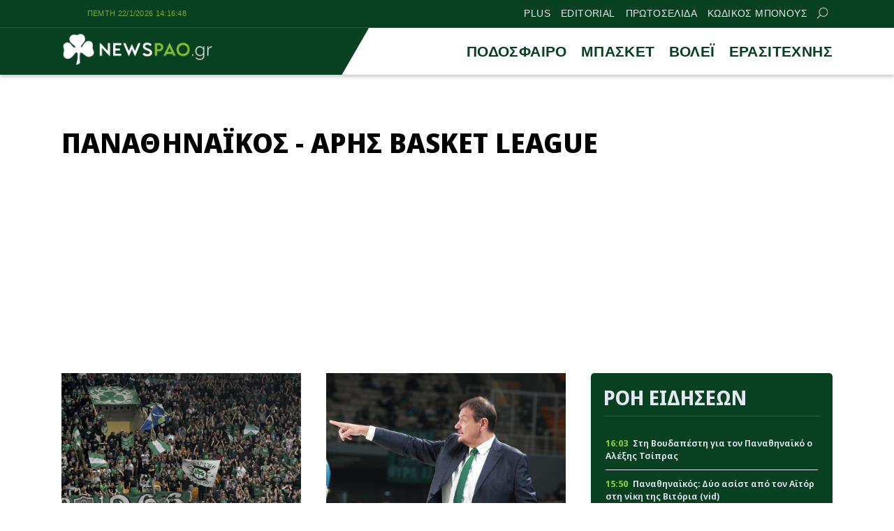

--- FILE ---
content_type: text/html; charset=UTF-8
request_url: https://newspao.gr/tag/panathinaikos-aris-basket-league
body_size: 16310
content:
<!doctype html>
<html lang="el" class="no-js">
	    <head>
		<meta charset="UTF-8">
			<meta name="referrer" content="always" />
	<meta http-equiv="X-UA-Compatible" content="IE=edge,chrome=1">
	<meta name="viewport" content="width=device-width, initial-scale=1.0">
	<meta name="theme-color" content="#084022">
	<meta name="msapplication-navbutton-color" content="#084022">
	<meta name="apple-mobile-web-app-capable" content="yes">
	<meta name="apple-mobile-web-app-status-bar-style" content="black-translucent">
	<meta name="robots" content="max-image-preview:large">
		
	<meta property="fb:pages" content="https://www.facebook.com/newspao.gr">
	<meta property="og:locale" content="el_GR">
	<meta property="og:site_name" content="Newspao.gr">
	<meta property="og:type" content="website">		
	<meta property="og:url" content="https://newspao.gr/tag/panathinaikos-aris-basket-league">
	<meta property="og:updated_time" content="2024-05-31T01:16:48+03:00">
	<meta property="og:title" content="ΠΑΝΑΘΗΝΑΪΚΟΣ - ΑΡΗΣ BASKET LEAGUE | Ειδήσεις και Νέα - Παναθηναϊκός">
	<meta property="og:description" content="">
	<meta property="og:image" content="https://newspao.gr/wp-content/themes/netway_newspao/img/social_generic.png">
	<meta property="og:image:url" content="https://newspao.gr/wp-content/themes/netway_newspao/img/social_generic.png">
	<meta property="og:image:secure_url" content="https://newspao.gr/wp-content/themes/netway_newspao/img/social_generic.png">
	<meta property="og:image:width" content="1920">
	<meta property="og:image:height" content="1080">
				<meta property="article:modified_time" content="2024-05-31T01:16:48+03:00">
	<meta name="twitter:card" content="summary_large_image">
	<meta name="twitter:title" content="ΠΑΝΑΘΗΝΑΪΚΟΣ - ΑΡΗΣ BASKET LEAGUE | Ειδήσεις και Νέα - Παναθηναϊκός">
	<meta name="twitter:url" content="https://newspao.gr/tag/panathinaikos-aris-basket-league">
	<meta name="twitter:description" content="">
	<meta name="twitter:image" content="https://newspao.gr/wp-content/themes/netway_newspao/img/social_generic.png">
	<link rel="image_src" href="https://newspao.gr/wp-content/themes/netway_newspao/img/social_generic.png">
	
	
<script data-schema="CollectionPage" type="application/ld+json">		
	{"@context":"http://schema.org",
		"@type":"WebPage",
		"@id" : "https://newspao.gr/tag/panathinaikos-aris-basket-league",
		"description":"",
		"url": "https://newspao.gr/tag/panathinaikos-aris-basket-league",
		"alternativeHeadline":"ΠΑΝΑΘΗΝΑΪΚΟΣ - ΑΡΗΣ BASKET LEAGUE | Ειδήσεις και Νέα - Παναθηναϊκός",
		"dateCreated":"",
		"dateModified":"2024-05-31T01:16:48+03:00",
		"datePublished":"",
		"isAccessibleForFree": "http://schema.org/True",
		"mainEntityOfPage": {
			"@type": "WebPage",
			"@id": "https://newspao.gr/tag/panathinaikos-aris-basket-league",
			"url": "https://newspao.gr/tag/panathinaikos-aris-basket-league",
			"name":"ΠΑΝΑΘΗΝΑΪΚΟΣ - ΑΡΗΣ BASKET LEAGUE | Ειδήσεις και Νέα - Παναθηναϊκός",
			"dateModified":"2024-05-31T01:16:48+03:00",
			"inLanguage": "el",
			"breadcrumb" : {
			"@type" : "BreadcrumbList",
			"itemListElement" : [{
				"@type" : "ListItem",
				"position" : "1",
				"name" : "Newspao.gr",
				"item" : {
					"@type" : "Thing",
					"@id" : "https://newspao.gr"
				}
			},
			{
				"@type" : "ListItem",
				"position" : "2",
				"name" : "ΠΑΝΑΘΗΝΑΪΚΟΣ - ΑΡΗΣ BASKET LEAGUE | Ειδήσεις και Νέα - Παναθηναϊκός"
			}]
			}
		
		},
			"publisher":{
				"@type":"NewsMediaOrganization",
				"name":"Newspao.gr",
				"url":"https://newspao.gr",
				"sameAs": [
					"https://www.facebook.com/newspao.gr"
				],
			"logo":{
				"@type":"ImageObject",
				"url":"https://newspao.gr/wp-content/themes/netway_newspao/img/np_logo.png",
				"width":480,
				"height":105
			}
			}
	}
		
		</script><script data-schema="NewsMediaOrganization" type="application/ld+json">		
		{"@context":"http://schema.org",
		"@type":"NewsMediaOrganization",
		"name":"Newspao.gr",
		"url":"https://newspao.gr",
		"logo":{
				"@type":"ImageObject",
				"url":"https://newspao.gr/wp-content/themes/netway_newspao/img/np_logo.png",
				"width":480,
				"height":105
			}
		
	}
	</script>			
	<script src="//cdn.orangeclickmedia.com/tech/newspao.gr/ocm.js" async="async"></script>
	<meta name="google-site-verification" content="oYi4Ni5Ln3OTsgXdOhTRUoEpJ_VfOAMKp821quiya0k" />

<script>!function(n){if(!window.cnx){window.cnx={},window.cnx.cmd=[];var t=n.createElement('iframe');t.src='javascript:false'; t.display='none',t.onload=function(){var n=t.contentWindow.document,c=n.createElement('script');c.src='//cd.connatix.com/connatix.player.js?cid=802bc865-afca-472a-8b42-6b7ce9fd58ba&pid=f5bae7ae-be72-45c7-a59b-be958af44c58',c.setAttribute('async','1'),c.setAttribute('type','text/javascript'),n.body.appendChild(c)},n.head.appendChild(t)}}(document);</script>

<script>!function(n){if(!window.cnx){window.cnx={},window.cnx.cmd=[];var t=n.createElement('iframe');t.src='javascript:false'; t.display='none',t.onload=function(){var n=t.contentWindow.document,c=n.createElement('script');c.src='//cd.connatix.com/connatix.player.js?cid=802bc865-afca-472a-8b42-6b7ce9fd58ba&pid=a96593e8-84af-4293-9138-8b05ee8c28d2',c.setAttribute('async','1'),c.setAttribute('type','text/javascript'),n.body.appendChild(c)},n.head.appendChild(t)}}(document);</script>

<script data-moa-script src="//servedbynxus.com/o.js?uid=50e38713ff8c26f6a049cb1d" type="text/javascript"></script>	<script src="https://t.atmng.io/adweb/xaa06cpWl.prod.js" async></script>

		<style>
#wpadminbar #wp-admin-bar-wccp_free_top_button .ab-icon:before {
	content: "\f160";
	color: #02CA02;
	top: 3px;
}
#wpadminbar #wp-admin-bar-wccp_free_top_button .ab-icon {
	transform: rotate(45deg);
}
</style>
<meta name='robots' content='index, follow, max-image-preview:large, max-snippet:-1, max-video-preview:-1' />

	<!-- This site is optimized with the Yoast SEO Premium plugin v22.4 (Yoast SEO v22.4) - https://yoast.com/wordpress/plugins/seo/ -->
	<title>ΠΑΝΑΘΗΝΑΪΚΟΣ - ΑΡΗΣ BASKET LEAGUE | Ειδήσεις και Νέα - Παναθηναϊκός</title>
	<meta name="description" content="ΠΑΝΑΘΗΝΑΪΚΟΣ - ΑΡΗΣ BASKET LEAGUE Ειδήσεις, νέα, ενημέρωση, Βαθμολογίες, αποτελέσματα" />
	<link rel="canonical" href="https://newspao.gr/tag/panathinaikos-aris-basket-league" />
	<!-- / Yoast SEO Premium plugin. -->


<link rel='dns-prefetch' href='//fonts.googleapis.com' />
<link rel="alternate" type="application/rss+xml" title="Ετικέτα ροής Newspao.gr &raquo; ΠΑΝΑΘΗΝΑΪΚΟΣ - ΑΡΗΣ BASKET LEAGUE" href="https://newspao.gr/tag/panathinaikos-aris-basket-league/feed" />
<link rel='stylesheet' id='sgr-css' href='https://newspao.gr/wp-content/plugins/simple-google-recaptcha/sgr.css?ver=1701791192' type='text/css' media='all' />
<style id='classic-theme-styles-inline-css' type='text/css'>
/*! This file is auto-generated */
.wp-block-button__link{color:#fff;background-color:#32373c;border-radius:9999px;box-shadow:none;text-decoration:none;padding:calc(.667em + 2px) calc(1.333em + 2px);font-size:1.125em}.wp-block-file__button{background:#32373c;color:#fff;text-decoration:none}
</style>
<link rel='stylesheet' id='required-css' href='https://newspao.gr/wp-content/themes/netway_newspao/css/required.css?ver=1.91' type='text/css' media='all' />
<link rel='stylesheet' id='main-css' href='https://newspao.gr/wp-content/themes/netway_newspao/css/main.css?ver=1.91' type='text/css' media='all' />
<link rel='stylesheet' id='responsive-css' href='https://newspao.gr/wp-content/themes/netway_newspao/css/responsive.css?ver=1.91' type='text/css' media='all' />
<link rel='stylesheet' id='__EPYT__style-css' href='https://newspao.gr/wp-content/plugins/youtube-embed-plus/styles/ytprefs.min.css?ver=14.2.1' type='text/css' media='all' />
<style id='__EPYT__style-inline-css' type='text/css'>

                .epyt-gallery-thumb {
                        width: 33.333%;
                }
                
</style>
<script type="text/javascript" id="sgr-js-extra">
/* <![CDATA[ */
var sgr = {"sgr_site_key":"6Lc-60wUAAAAAA6vy8XLDGEJDDo4AlgxpiC_kwVO"};
/* ]]> */
</script>
<script type="text/javascript" src="https://newspao.gr/wp-content/plugins/simple-google-recaptcha/sgr.js?ver=1712667324" id="sgr-js"></script>
<script type="text/javascript" src="https://newspao.gr/wp-includes/js/jquery/jquery.min.js?ver=3.7.1" id="jquery-core-js"></script>
<script type="text/javascript" id="__ytprefs__-js-extra">
/* <![CDATA[ */
var _EPYT_ = {"ajaxurl":"https:\/\/newspao.gr\/wp-admin\/admin-ajax.php","security":"e493d2f42c","gallery_scrolloffset":"20","eppathtoscripts":"https:\/\/newspao.gr\/wp-content\/plugins\/youtube-embed-plus\/scripts\/","eppath":"https:\/\/newspao.gr\/wp-content\/plugins\/youtube-embed-plus\/","epresponsiveselector":"[\"iframe.__youtube_prefs__\",\"iframe[src*='youtube.com']\",\"iframe[src*='youtube-nocookie.com']\",\"iframe[data-ep-src*='youtube.com']\",\"iframe[data-ep-src*='youtube-nocookie.com']\",\"iframe[data-ep-gallerysrc*='youtube.com']\"]","epdovol":"1","version":"14.2.1","evselector":"iframe.__youtube_prefs__[src], iframe[src*=\"youtube.com\/embed\/\"], iframe[src*=\"youtube-nocookie.com\/embed\/\"]","ajax_compat":"","maxres_facade":"eager","ytapi_load":"light","pause_others":"","stopMobileBuffer":"1","facade_mode":"","not_live_on_channel":"","vi_active":"","vi_js_posttypes":[]};
/* ]]> */
</script>
<script type="text/javascript" src="https://newspao.gr/wp-content/plugins/youtube-embed-plus/scripts/ytprefs.min.js?ver=14.2.1" id="__ytprefs__-js"></script>
<script type="text/javascript" id="wbcr_clearfy-css-lazy-load-js-extra">
/* <![CDATA[ */
var wbcr_clearfy_async_links = {"wbcr_clearfy-google-fonts":"https:\/\/fonts.googleapis.com\/css2?family=Noto%20Sans%20Display:ital,wght@0,100;0,200;0,300;0,400;0,500;0,600;0,700;0,800;0,900;1,100;1,200;1,300;1,400;1,500;1,600;1,700;1,800;1,900&display=swap"};
/* ]]> */
</script>
<script type="text/javascript" src="https://newspao.gr/wp-content/plugins/clearfy/assets/js/css-lazy-load.min.js?ver=2.2.1" id="wbcr_clearfy-css-lazy-load-js"></script>
<script id="wpcp_disable_selection" type="text/javascript">
var image_save_msg='You are not allowed to save images!';
	var no_menu_msg='Context Menu disabled!';
	var smessage = "Content is protected !!";

function disableEnterKey(e)
{
	var elemtype = e.target.tagName;
	
	elemtype = elemtype.toUpperCase();
	
	if (elemtype == "TEXT" || elemtype == "TEXTAREA" || elemtype == "INPUT" || elemtype == "PASSWORD" || elemtype == "SELECT" || elemtype == "OPTION" || elemtype == "EMBED")
	{
		elemtype = 'TEXT';
	}
	
	if (e.ctrlKey){
     var key;
     if(window.event)
          key = window.event.keyCode;     //IE
     else
          key = e.which;     //firefox (97)
    //if (key != 17) alert(key);
     if (elemtype!= 'TEXT' && (key == 97 || key == 65 || key == 67 || key == 99 || key == 88 || key == 120 || key == 26 || key == 85  || key == 86 || key == 83 || key == 43 || key == 73))
     {
		if(wccp_free_iscontenteditable(e)) return true;
		show_wpcp_message('You are not allowed to copy content or view source');
		return false;
     }else
     	return true;
     }
}


/*For contenteditable tags*/
function wccp_free_iscontenteditable(e)
{
	var e = e || window.event; // also there is no e.target property in IE. instead IE uses window.event.srcElement
  	
	var target = e.target || e.srcElement;

	var elemtype = e.target.nodeName;
	
	elemtype = elemtype.toUpperCase();
	
	var iscontenteditable = "false";
		
	if(typeof target.getAttribute!="undefined" ) iscontenteditable = target.getAttribute("contenteditable"); // Return true or false as string
	
	var iscontenteditable2 = false;
	
	if(typeof target.isContentEditable!="undefined" ) iscontenteditable2 = target.isContentEditable; // Return true or false as boolean

	if(target.parentElement.isContentEditable) iscontenteditable2 = true;
	
	if (iscontenteditable == "true" || iscontenteditable2 == true)
	{
		if(typeof target.style!="undefined" ) target.style.cursor = "text";
		
		return true;
	}
}

////////////////////////////////////
function disable_copy(e)
{	
	var e = e || window.event; // also there is no e.target property in IE. instead IE uses window.event.srcElement
	
	var elemtype = e.target.tagName;
	
	elemtype = elemtype.toUpperCase();
	
	if (elemtype == "TEXT" || elemtype == "TEXTAREA" || elemtype == "INPUT" || elemtype == "PASSWORD" || elemtype == "SELECT" || elemtype == "OPTION" || elemtype == "EMBED")
	{
		elemtype = 'TEXT';
	}
	
	if(wccp_free_iscontenteditable(e)) return true;
	
	var isSafari = /Safari/.test(navigator.userAgent) && /Apple Computer/.test(navigator.vendor);
	
	var checker_IMG = '';
	if (elemtype == "IMG" && checker_IMG == 'checked' && e.detail >= 2) {show_wpcp_message(alertMsg_IMG);return false;}
	if (elemtype != "TEXT")
	{
		if (smessage !== "" && e.detail == 2)
			show_wpcp_message(smessage);
		
		if (isSafari)
			return true;
		else
			return false;
	}	
}

//////////////////////////////////////////
function disable_copy_ie()
{
	var e = e || window.event;
	var elemtype = window.event.srcElement.nodeName;
	elemtype = elemtype.toUpperCase();
	if(wccp_free_iscontenteditable(e)) return true;
	if (elemtype == "IMG") {show_wpcp_message(alertMsg_IMG);return false;}
	if (elemtype != "TEXT" && elemtype != "TEXTAREA" && elemtype != "INPUT" && elemtype != "PASSWORD" && elemtype != "SELECT" && elemtype != "OPTION" && elemtype != "EMBED")
	{
		return false;
	}
}	
function reEnable()
{
	return true;
}
document.onkeydown = disableEnterKey;
document.onselectstart = disable_copy_ie;
if(navigator.userAgent.indexOf('MSIE')==-1)
{
	document.onmousedown = disable_copy;
	document.onclick = reEnable;
}
function disableSelection(target)
{
    //For IE This code will work
    if (typeof target.onselectstart!="undefined")
    target.onselectstart = disable_copy_ie;
    
    //For Firefox This code will work
    else if (typeof target.style.MozUserSelect!="undefined")
    {target.style.MozUserSelect="none";}
    
    //All other  (ie: Opera) This code will work
    else
    target.onmousedown=function(){return false}
    target.style.cursor = "default";
}
//Calling the JS function directly just after body load
window.onload = function(){disableSelection(document.body);};

//////////////////special for safari Start////////////////
var onlongtouch;
var timer;
var touchduration = 1000; //length of time we want the user to touch before we do something

var elemtype = "";
function touchstart(e) {
	var e = e || window.event;
  // also there is no e.target property in IE.
  // instead IE uses window.event.srcElement
  	var target = e.target || e.srcElement;
	
	elemtype = window.event.srcElement.nodeName;
	
	elemtype = elemtype.toUpperCase();
	
	if(!wccp_pro_is_passive()) e.preventDefault();
	if (!timer) {
		timer = setTimeout(onlongtouch, touchduration);
	}
}

function touchend() {
    //stops short touches from firing the event
    if (timer) {
        clearTimeout(timer);
        timer = null;
    }
	onlongtouch();
}

onlongtouch = function(e) { //this will clear the current selection if anything selected
	
	if (elemtype != "TEXT" && elemtype != "TEXTAREA" && elemtype != "INPUT" && elemtype != "PASSWORD" && elemtype != "SELECT" && elemtype != "EMBED" && elemtype != "OPTION")	
	{
		if (window.getSelection) {
			if (window.getSelection().empty) {  // Chrome
			window.getSelection().empty();
			} else if (window.getSelection().removeAllRanges) {  // Firefox
			window.getSelection().removeAllRanges();
			}
		} else if (document.selection) {  // IE?
			document.selection.empty();
		}
		return false;
	}
};

document.addEventListener("DOMContentLoaded", function(event) { 
    window.addEventListener("touchstart", touchstart, false);
    window.addEventListener("touchend", touchend, false);
});

function wccp_pro_is_passive() {

  var cold = false,
  hike = function() {};

  try {
	  const object1 = {};
  var aid = Object.defineProperty(object1, 'passive', {
  get() {cold = true}
  });
  window.addEventListener('test', hike, aid);
  window.removeEventListener('test', hike, aid);
  } catch (e) {}

  return cold;
}
/*special for safari End*/
</script>
<script id="wpcp_disable_Right_Click" type="text/javascript">
document.ondragstart = function() { return false;}
	function nocontext(e) {
	   return false;
	}
	document.oncontextmenu = nocontext;
</script>
<style>
.unselectable
{
-moz-user-select:none;
-webkit-user-select:none;
cursor: default;
}
html
{
-webkit-touch-callout: none;
-webkit-user-select: none;
-khtml-user-select: none;
-moz-user-select: none;
-ms-user-select: none;
user-select: none;
-webkit-tap-highlight-color: rgba(0,0,0,0);
}
</style>
<script id="wpcp_css_disable_selection" type="text/javascript">
var e = document.getElementsByTagName('body')[0];
if(e)
{
	e.setAttribute('unselectable',"on");
}
</script>
      <meta name="onesignal" content="wordpress-plugin"/>
            <script>

      window.OneSignal = window.OneSignal || [];

      OneSignal.push( function() {
        OneSignal.SERVICE_WORKER_UPDATER_PATH = "OneSignalSDKUpdaterWorker.js.php";
                      OneSignal.SERVICE_WORKER_PATH = "OneSignalSDKWorker.js.php";
                      OneSignal.SERVICE_WORKER_PARAM = { scope: "/" };
        OneSignal.setDefaultNotificationUrl("https://newspao.gr");
        var oneSignal_options = {};
        window._oneSignalInitOptions = oneSignal_options;

        oneSignal_options['wordpress'] = true;
oneSignal_options['appId'] = '1b2305a1-4742-42ff-a443-2dfbc194437c';
oneSignal_options['allowLocalhostAsSecureOrigin'] = true;
oneSignal_options['welcomeNotification'] = { };
oneSignal_options['welcomeNotification']['disable'] = true;
oneSignal_options['path'] = "https://newspao.gr/wp-content/plugins/onesignal-free-web-push-notifications/sdk_files/";
oneSignal_options['safari_web_id'] = "web.onesignal.auto.5d56d362-2565-48e1-9c7d-b5c325eeeb04";
oneSignal_options['persistNotification'] = true;
oneSignal_options['promptOptions'] = { };
oneSignal_options['promptOptions']['actionMessage'] = "Θέλεις να μαθαίνεις πρώτος όλα τα νέα του Παναθηναϊκου;";
oneSignal_options['promptOptions']['exampleNotificationTitleDesktop'] = "Παράδειγμα ειδοποίησης";
oneSignal_options['promptOptions']['exampleNotificationMessageDesktop'] = "Οι ειδοποιήσεις θα εμφανίζονται στον υπολογιστή σας";
oneSignal_options['promptOptions']['exampleNotificationTitleMobile'] = "Παράδειγμα ειδοποίησης";
oneSignal_options['promptOptions']['exampleNotificationMessageMobile'] = "Οι ειδοποιήσεις θα εμφανίζονται στο κινητό/τάμπλετ σας";
oneSignal_options['promptOptions']['exampleNotificationCaption'] = "Μπορείτε να απεγγραφείτε οποιαδήποτε στιγμή";
oneSignal_options['promptOptions']['acceptButtonText'] = "ΟΧΙ";
oneSignal_options['promptOptions']['cancelButtonText'] = "ΝΑΙ";
oneSignal_options['promptOptions']['siteName'] = "https://newspao.gr";
oneSignal_options['promptOptions']['autoAcceptTitle'] = "Επιλέξτε Εγγραφή";
oneSignal_options['notifyButton'] = { };
oneSignal_options['notifyButton']['enable'] = true;
oneSignal_options['notifyButton']['position'] = 'bottom-left';
oneSignal_options['notifyButton']['theme'] = 'inverse';
oneSignal_options['notifyButton']['size'] = 'small';
oneSignal_options['notifyButton']['showCredit'] = true;
oneSignal_options['notifyButton']['text'] = {};
oneSignal_options['notifyButton']['text']['tip.state.unsubscribed'] = 'Εγγραφείτε στις ειδοποιήσεις';
oneSignal_options['notifyButton']['text']['tip.state.subscribed'] = 'Εγγραφήκατε με επιτυχία στις ειδοποιήσεις';
oneSignal_options['notifyButton']['text']['tip.state.blocked'] = 'Έχετε μπλοκάρει τις ειδοποιήσεις';
oneSignal_options['notifyButton']['text']['message.action.subscribed'] = 'Ευχαριστούμε για την εγγραφή σας';
oneSignal_options['notifyButton']['text']['message.action.resubscribed'] = 'Είστε εγγεγραμμένος στις ειδοποιήσεις';
oneSignal_options['notifyButton']['text']['message.action.unsubscribed'] = 'Δεν θα λάβετε ειδοποίηση στο μέλλον';
oneSignal_options['notifyButton']['text']['dialog.main.title'] = 'Θέλετε να λαμβάνετε ειδοποιήσεις για όλα τα νέα του ΠΑΟ;';
oneSignal_options['notifyButton']['text']['dialog.main.button.subscribe'] = 'Εγγραφή';
oneSignal_options['notifyButton']['text']['dialog.main.button.unsubscribe'] = 'Απεγγραφή';
oneSignal_options['notifyButton']['text']['dialog.blocked.title'] = 'Επιλέξτε εδώ για να λαμβάνετε ειδοποιήσεις';
oneSignal_options['notifyButton']['text']['dialog.blocked.message'] = 'Ακολουθήστε τις οδηγίες για να λαμβάνετε ειδοποιήσεις';
oneSignal_options['notifyButton']['colors'] = {};
oneSignal_options['notifyButton']['offset'] = {};
oneSignal_options['notifyButton']['offset']['bottom'] = '12px';
oneSignal_options['notifyButton']['offset']['left'] = '12px';
oneSignal_options['notifyButton']['offset']['right'] = '12px';
                OneSignal.init(window._oneSignalInitOptions);
                OneSignal.showSlidedownPrompt();      });

      function documentInitOneSignal() {
        var oneSignal_elements = document.getElementsByClassName("OneSignal-prompt");

        var oneSignalLinkClickHandler = function(event) { OneSignal.push(['registerForPushNotifications']); event.preventDefault(); };        for(var i = 0; i < oneSignal_elements.length; i++)
          oneSignal_elements[i].addEventListener('click', oneSignalLinkClickHandler, false);
      }

      if (document.readyState === 'complete') {
           documentInitOneSignal();
      }
      else {
           window.addEventListener("load", function(event){
               documentInitOneSignal();
          });
      }
    </script>
<link rel="icon" href="https://newspao.gr/wp-content/uploads/2022/09/cropped-trifilli_512x512-32x32.png" sizes="32x32" />
<link rel="icon" href="https://newspao.gr/wp-content/uploads/2022/09/cropped-trifilli_512x512-192x192.png" sizes="192x192" />
<link rel="apple-touch-icon" href="https://newspao.gr/wp-content/uploads/2022/09/cropped-trifilli_512x512-180x180.png" />
<meta name="msapplication-TileImage" content="https://newspao.gr/wp-content/uploads/2022/09/cropped-trifilli_512x512-270x270.png" />
		<style type="text/css" id="wp-custom-css">
			.post-header {
    padding: 0em 0 1em;
}
.textlink_ad{
display:block;
width:100%;
font-size: 0.9em;
line-height:1.2em
}
.ad_unit {
    flex-direction: column;
    gap: 2em;
    align-items: center;
}
.footer-top {
    width: 900px;
    text-align: center;
    font-size: 13px;
    line-height: 18px;
    font-style: italic;
    max-width: 100%;
    color: var(--light);
    letter-spacing: 0.3px;
}
.footer-menu {
    margin: 1em auto 0em;
}
.footer-menu.tos_menu {
    margin: 0 auto 2em;
}
.viber_link{
background: #59267c!important;
}
.viber_link:hover{
background: #8f5db7!important;
}

.onesignal-reset {
  z-index: 99999 !important;
}
.ad_unit:empty {
    display: none !important;
}

.archive_inline_banner{
grid-row: 2 / 2;
}

@media(min-width:1024px){
.archive_inline_banner{
grid-column: 1 / span 2;
grid-row: 2 / 2;
}
}

.archive_billboard {
    width: 100%;
    margin-top: 1em;
    margin-bottom: -1em;
}

article.video {
    margin-top: 2em;
}

#ocm-billboard1, #ocm-billboard2,.ob-smartfeed-wrapper {
    min-height: 250px;
}

*[id*="rw_ad"] {
    z-index: 2147483698;
top: 0;
}

a#qc-cmp2-persistent-link {
    font-size: 9px;
    padding: 0 5px;
    font-weight: 400;
}
a#qc-cmp2-persistent-link img {
    margin-right: 3px;
    width: 12px;
    height: 13px;
}
/*
.testad_unit{
min-height:250px;
background:#f5f5f5;
}
*/
@media (max-width: 480px) {
    .post-body .testad_unit {
        width: calc(100% + 2em) !important;
        max-width: calc(100% + 2em) !important;
        margin-left: -1em;
    }
}
#banner_home_sidebar_ad {
    margin-top: 0;
}

.container, main, .header-top, article, .item_thumb,.main_menu_container,figure{
position:relative;
}

.topstickyad {
    display: block;
    margin: 0 auto;
    width: 320px;
    height: 90px;
	position: relative;
}
.topsticky {
    z-index: 898;
    display: block;
    position: sticky;
    top: var(--from-top);
    width: 100%;
}
.topsticky-close {
    position: absolute;
    top: 0;
    right: 0;
    width: 18px;
    height: 18px;
    line-height: 16px;
    text-align: center;
    font-size: 16px;
    font-weight: 700;
    background: rgba(0, 0, 0, 0.6);
    color: #fff;
    border-radius: 0;
    z-index: 5;
    cursor: pointer;
    user-select: none;
}
@media(min-width:768px){
.mobileonly {
    display: none;
}
}		</style>
				
    </head>

	<body data-rsssl=1>		
<div id="sas_81171"></div>			<div class="header-top">
					<div class="container justify_between">
					<div id="clock" class="tagline"></div>
						<div class="main_menu_container">		<a href="https://newspao.gr/plus" title="PLUS" target="_self">PLUS</a>
		
				<a href="https://newspao.gr/editorial" title="EDITORIAL" target="_self">EDITORIAL</a>
		
				<a href="https://newspao.gr/protoselida" title="ΠΡΩΤΟΣΕΛΙΔΑ" target="_self">ΠΡΩΤΟΣΕΛΙΔΑ</a>
		
				<a href="https://www.kodikosbonus.com" title="ΚΩΔΙΚΟΣ ΜΠΟΝΟΥΣ" target="_blank">ΚΩΔΙΚΟΣ ΜΠΟΝΟΥΣ</a>
		
			<form class="search-form top-search header-search" action="GET">
					<input type="text" name="s" id="s" placeholder="Αναζήτηση..." required="">
					<button type="submit"><svg xmlns="http://www.w3.org/2000/svg" width="17" height="16" viewBox="0 0 24 24" fill="none"> <path fill-rule="evenodd" clip-rule="evenodd" d="M6.47506 0.780905C4.07982 1.79886 2.18707 3.72662 1.21319 6.1401C0.239299 8.55359 0.264054 11.2551 1.282 13.6503C2.29995 16.0456 4.22771 17.9383 6.6412 18.9122C9.05468 19.8861 11.7562 19.8613 14.1514 18.8434C15.0862 18.4461 15.9445 17.9103 16.7015 17.261L23.2198 23.7803C23.5127 24.0732 23.9875 24.0733 24.2805 23.7804C24.5734 23.4875 24.5734 23.0126 24.2805 22.7197L17.7621 16.2004C18.4501 15.3981 19.0104 14.4827 19.4133 13.4842C20.3872 11.0707 20.3624 8.36919 19.3445 5.97396C18.3265 3.57873 16.3988 1.68597 13.9853 0.712088C11.5718 -0.261799 8.87029 -0.237045 6.47506 0.780905ZM16.2161 15.6656C16.9872 14.8879 17.6045 13.9582 18.0223 12.9229C18.8473 10.8783 18.8263 8.58976 17.964 6.56066C17.1016 4.53156 15.4685 2.92813 13.424 2.10311C11.3794 1.27809 9.09086 1.29906 7.06176 2.16141C5.03265 3.02375 3.42923 4.65684 2.60421 6.7014C1.77919 8.74597 1.80016 11.0345 2.66251 13.0636C3.52485 15.0927 5.15794 16.6962 7.2025 17.5212C9.24707 18.3462 11.5356 18.3252 13.5647 17.4629C14.5446 17.0465 15.4251 16.4503 16.1667 15.7149C16.1745 15.7064 16.1826 15.6979 16.1909 15.6896C16.1991 15.6814 16.2075 15.6734 16.2161 15.6656Z"></path> </svg></button>
				</form>
</div>					</div>
			</div>
		<header class="header" role="banner">
			
			
				<div class="container justify_between">
					<div class="logo_container">
						<a href="/">
							<img width="220" height="48" src="https://newspao.gr/wp-content/themes/netway_newspao/img/np_logo.png" style="max-height:48px" alt="Newspao.gr"/>
						</a>
					</div>
					
					<div class="main_menu_container">
						<div class="main_menu">		<a href="https://newspao.gr/podosfairo" title="ΠΟΔΟΣΦΑΙΡΟ"  target="_self">ΠΟΔΟΣΦΑΙΡΟ</a>
		
				<a href="https://newspao.gr/basket" title="ΜΠΑΣΚΕΤ"  target="_self">ΜΠΑΣΚΕΤ</a>
		
				<a href="https://newspao.gr/volei" title="ΒΟΛΕΪ"  target="_self">ΒΟΛΕΪ</a>
		
				<a href="https://newspao.gr/erasitexnis" title="ΕΡΑΣΙΤΕΧΝΗΣ"  target="_self">ΕΡΑΣΙΤΕΧΝΗΣ</a>
		
		</div><div id="burger-menu" class=""> <span class="bar top-bar"></span> <span class="bar middle-bar"></span> <span class="bar bottom-bar"></span></div></div>				
			</div>
		</header>
		<div class="topsticky mobileonly">
  <a class="topstickyad" href="https://elabetgr.naralvin.com/?mid=329180_1931900" target="_blank">
    <span class="topsticky-close" aria-label="Close" role="button">&times;</span>
    <img src="https://newspao.gr/wp-content/uploads/2025/12/08/add-6026_launch_campaign___button-320x90-greek-1.gif" alt="advertisment" />
  </a>
</div>
<script>
  document.addEventListener("click", function (e) {
    if (!e.target.classList.contains("topsticky-close")) {
      return;
    }

    e.preventDefault();
    e.stopPropagation();

    var parent = e.target.closest(".topsticky");
    if (parent) {
      parent.remove();
    }
  });
</script>			<div id="expand-menu" class="full-menu">
<div class="container search-container">
		<div class="search-holder">
		<form class="search-form header-search" action="GET">
					<input type="text" name="s" id="s" placeholder="Αναζήτηση..." required="">
					<button type="submit"><svg xmlns="http://www.w3.org/2000/svg" width="17" height="16" viewBox="0 0 24 24" fill="none"> <path fill-rule="evenodd" clip-rule="evenodd" d="M6.47506 0.780905C4.07982 1.79886 2.18707 3.72662 1.21319 6.1401C0.239299 8.55359 0.264054 11.2551 1.282 13.6503C2.29995 16.0456 4.22771 17.9383 6.6412 18.9122C9.05468 19.8861 11.7562 19.8613 14.1514 18.8434C15.0862 18.4461 15.9445 17.9103 16.7015 17.261L23.2198 23.7803C23.5127 24.0732 23.9875 24.0733 24.2805 23.7804C24.5734 23.4875 24.5734 23.0126 24.2805 22.7197L17.7621 16.2004C18.4501 15.3981 19.0104 14.4827 19.4133 13.4842C20.3872 11.0707 20.3624 8.36919 19.3445 5.97396C18.3265 3.57873 16.3988 1.68597 13.9853 0.712088C11.5718 -0.261799 8.87029 -0.237045 6.47506 0.780905ZM16.2161 15.6656C16.9872 14.8879 17.6045 13.9582 18.0223 12.9229C18.8473 10.8783 18.8263 8.58976 17.964 6.56066C17.1016 4.53156 15.4685 2.92813 13.424 2.10311C11.3794 1.27809 9.09086 1.29906 7.06176 2.16141C5.03265 3.02375 3.42923 4.65684 2.60421 6.7014C1.77919 8.74597 1.80016 11.0345 2.66251 13.0636C3.52485 15.0927 5.15794 16.6962 7.2025 17.5212C9.24707 18.3462 11.5356 18.3252 13.5647 17.4629C14.5446 17.0465 15.4251 16.4503 16.1667 15.7149C16.1745 15.7064 16.1826 15.6979 16.1909 15.6896C16.1991 15.6814 16.2075 15.6734 16.2161 15.6656Z"></path> </svg></button>
				</form>
	</div>
	</div>
	<div class="container full-menu-container">
		
						
		<a class="mobile_menu_link" href="https://newspao.gr/podosfairo" title="ΠΟΔΟΣΦΑΙΡΟ"  target="_self">ΠΟΔΟΣΦΑΙΡΟ</a>
		
					
		<a class="mobile_menu_link" href="https://newspao.gr/basket" title="ΜΠΑΣΚΕΤ"  target="_self">ΜΠΑΣΚΕΤ</a>
		
					
		<a class="mobile_menu_link" href="https://newspao.gr/volei" title="ΒΟΛΕΪ"  target="_self">ΒΟΛΕΪ</a>
		
					
		<a class="mobile_menu_link" href="https://newspao.gr/erasitexnis" title="ΕΡΑΣΙΤΕΧΝΗΣ"  target="_self">ΕΡΑΣΙΤΕΧΝΗΣ</a>
		
				<a class="mobile_menu_link" href="https://newspao.gr/plus" title="PLUS" target="_self">PLUS</a>
		
				<a class="mobile_menu_link" href="https://newspao.gr/editorial" title="EDITORIAL" target="_self">EDITORIAL</a>
		
				<a class="mobile_menu_link" href="https://newspao.gr/protoselida" title="ΠΡΩΤΟΣΕΛΙΔΑ" target="_self">ΠΡΩΤΟΣΕΛΙΔΑ</a>
		
				<a class="mobile_menu_link" href="https://www.kodikosbonus.com" title="ΚΩΔΙΚΟΣ ΜΠΟΝΟΥΣ" target="_blank">ΚΩΔΙΚΟΣ ΜΠΟΝΟΥΣ</a>
		
					
</div>
</div>
			<main role="main" id="main" class="main"><article class="archive category panathinaikos-aris-basket-league">
	<div class="archive_header category_header">
	
		<div class="container">
			<div class="col-12 team_title_holder">
				<h1 class="archive-title category-title">ΠΑΝΑΘΗΝΑΪΚΟΣ - ΑΡΗΣ BASKET LEAGUE</h1>
			</div>
				
				<div class="archive_billboard">
					<div id="ocm-billboard1"></div>
				</div>
		</div>
	</div>
	
	<div class="content archive_content">
	<div class="container">
		<div class="main-grid">
				<div class="grid-col">
	<div class="grid_2"><article class="loop_item post_item ">
	
	
		<figure class="item_thumb">
			<a href="https://newspao.gr/basket/575302_proto-vima-prokrisis-ti-ora-paizei-o-panathinaikosproto-vima-gia-toys-telikoys-ti-ora-paizei-o-panathinaikos.html" class="thumb_link" title="Πρώτο βήμα πρόκρισης - Τι ώρα παίζει ο Παναθηναϊκός">
				<img width="1050" height="566" src="https://newspao.gr/wp-content/uploads/2018/01/panathinaikos-oaka-newspao.jpg" class="attachment-medium_large size-medium_large wp-post-image" alt="Ευρωλίγκα για ΟΑΚΑ και κόσμο: «Ο 6ος παίκτης» (pic)" decoding="async" fetchpriority="high" srcset="https://newspao.gr/wp-content/uploads/2018/01/panathinaikos-oaka-newspao.jpg 1050w, https://newspao.gr/wp-content/uploads/2018/01/panathinaikos-oaka-newspao-300x162.jpg 300w, https://newspao.gr/wp-content/uploads/2018/01/panathinaikos-oaka-newspao-1024x552.jpg 1024w, https://newspao.gr/wp-content/uploads/2018/01/panathinaikos-oaka-newspao-500x270.jpg 500w" sizes="(max-width: 1050px) 100vw, 1050px" title="Το άλμπουμ από το κατάμεστο ΟΑΚΑ και οι ωραίες παρουσίες (pics)" />							</a>
			<div class="labels_container">
				<a href="https://newspao.gr/basket" rel="category tag">Παναθηναϊκός Ειδήσεις Μπάσκετ ΠΑΟ νεα</a>			</div>
		</figure>
		
		
	
	<div class="item_content">
		<a href="https://newspao.gr/basket/575302_proto-vima-prokrisis-ti-ora-paizei-o-panathinaikosproto-vima-gia-toys-telikoys-ti-ora-paizei-o-panathinaikos.html" class="title_link" title="Πρώτο βήμα πρόκρισης - Τι ώρα παίζει ο Παναθηναϊκός">
			<h3 class="loop_title">Πρώτο βήμα πρόκρισης - Τι ώρα παίζει ο Παναθηναϊκός</h3>
					</a>
	</div>
	
	
</article><article class="loop_item post_item ">
	
	
		<figure class="item_thumb">
			<a href="https://newspao.gr/basket/575301_panathinaikos-aris-kanali-ora-kai-tileoptiki-metadosi-31-05.html" class="thumb_link" title="Παναθηναϊκός - Άρης: Κανάλι, ώρα και τηλεοπτική μετάδοση (31/05)">
				<img width="959" height="640" src="https://newspao.gr/wp-content/uploads/2024/05/10/ataman.png" class="attachment-medium_large size-medium_large wp-post-image" alt="Αταμάν: «Έπρεπε να σεβαστούμε τους οπαδούς μας»" decoding="async" srcset="https://newspao.gr/wp-content/uploads/2024/05/10/ataman.png 959w, https://newspao.gr/wp-content/uploads/2024/05/10/ataman-300x200.png 300w" sizes="(max-width: 959px) 100vw, 959px" title="Αταμάν: «Έπρεπε να σεβαστούμε τους οπαδούς μας»" />							</a>
			<div class="labels_container">
				<a href="https://newspao.gr/basket" rel="category tag">Παναθηναϊκός Ειδήσεις Μπάσκετ ΠΑΟ νεα</a>			</div>
		</figure>
		
		
	
	<div class="item_content">
		<a href="https://newspao.gr/basket/575301_panathinaikos-aris-kanali-ora-kai-tileoptiki-metadosi-31-05.html" class="title_link" title="Παναθηναϊκός - Άρης: Κανάλι, ώρα και τηλεοπτική μετάδοση (31/05)">
			<h3 class="loop_title">Παναθηναϊκός - Άρης: Κανάλι, ώρα και τηλεοπτική μετάδοση (31/05)</h3>
					</a>
	</div>
	
	
</article><article class="loop_item post_item ">
	
	
		<figure class="item_thumb">
			<a href="https://newspao.gr/basket/333428_panathinaikos-aris-live-streaming-26-10-2019.html" class="thumb_link" title="Παναθηναϊκός - Άρης Live Streaming 26/10/2019">
				<img width="1200" height="800" src="https://newspao.gr/wp-content/uploads/2019/10/panathinaikos-arislivestreaming.jpg" class="attachment-medium_large size-medium_large wp-post-image" alt="Παναθηναϊκός - Ρέθυμνο Live Streaming 22/12/2019 | σήμερα | μπάσκετ" decoding="async" srcset="https://newspao.gr/wp-content/uploads/2019/10/panathinaikos-arislivestreaming.jpg 1200w, https://newspao.gr/wp-content/uploads/2019/10/panathinaikos-arislivestreaming-300x200.jpg 300w, https://newspao.gr/wp-content/uploads/2019/10/panathinaikos-arislivestreaming-1024x683.jpg 1024w, https://newspao.gr/wp-content/uploads/2019/10/panathinaikos-arislivestreaming-500x333.jpg 500w" sizes="(max-width: 1200px) 100vw, 1200px" title="Παναθηναϊκός - Άρης Live Streaming 26/10/2019" />							</a>
			<div class="labels_container">
				<a href="https://newspao.gr/live-streaming-2" rel="category tag">Live Streaming</a><span class="cat-divider">/</span><a href="https://newspao.gr/live-streaming-panathinaikos-agones" rel="category tag">Live Streaming Παναθηναικός Αγώνες</a><span class="cat-divider">/</span><a href="https://newspao.gr/basket" rel="category tag">Παναθηναϊκός Ειδήσεις Μπάσκετ ΠΑΟ νεα</a>			</div>
		</figure>
		
		
	
	<div class="item_content">
		<a href="https://newspao.gr/basket/333428_panathinaikos-aris-live-streaming-26-10-2019.html" class="title_link" title="Παναθηναϊκός - Άρης Live Streaming 26/10/2019">
			<h3 class="loop_title">Παναθηναϊκός - Άρης Live Streaming 26/10/2019</h3>
					</a>
	</div>
	
	
</article><article class="loop_item post_item ">
	
	
		<figure class="item_thumb">
			<a href="https://newspao.gr/basket/333398_panathinaikos-aris-kanali-ora-to-kanali-poy-deichnei-to-mats-i-ora-metadosis.html" class="thumb_link" title="Παναθηναϊκός - Άρης κανάλι ώρα: Το κανάλι που δείχνει το ματς - Η ώρα μετάδοσης">
				<img width="650" height="374" src="https://newspao.gr/wp-content/uploads/2019/10/fredette-2.jpg" class="attachment-medium_large size-medium_large wp-post-image" alt="Παναθηναϊκός - Άρης κανάλι ώρα: Το κανάλι που δείχνει το ματς - Η ώρα μετάδοσης" decoding="async" loading="lazy" srcset="https://newspao.gr/wp-content/uploads/2019/10/fredette-2.jpg 650w, https://newspao.gr/wp-content/uploads/2019/10/fredette-2-300x173.jpg 300w, https://newspao.gr/wp-content/uploads/2019/10/fredette-2-500x288.jpg 500w" sizes="(max-width: 650px) 100vw, 650px" title="«Δεν διορθώσαμε πλήρως τα λάθη στα ριμπάουντ»" />							</a>
			<div class="labels_container">
				<a href="https://newspao.gr/basket" rel="category tag">Παναθηναϊκός Ειδήσεις Μπάσκετ ΠΑΟ νεα</a>			</div>
		</figure>
		
		
	
	<div class="item_content">
		<a href="https://newspao.gr/basket/333398_panathinaikos-aris-kanali-ora-to-kanali-poy-deichnei-to-mats-i-ora-metadosis.html" class="title_link" title="Παναθηναϊκός - Άρης κανάλι ώρα: Το κανάλι που δείχνει το ματς - Η ώρα μετάδοσης">
			<h3 class="loop_title">Παναθηναϊκός - Άρης κανάλι ώρα: Το κανάλι που δείχνει το ματς - Η ώρα μετάδοσης</h3>
					</a>
	</div>
	
	
</article><article class="loop_item post_item ">
	
	
		<figure class="item_thumb">
			<a href="https://newspao.gr/basket/333394_panathinaikos-aris-na-parei-fora-gia-tin-chimki-ti-ora-paizei-o-panathinaikos.html" class="thumb_link" title="Παναθηναϊκός - Άρης: Να πάρει φόρα για τη Χίμκι - Τι ώρα παίζει ο Παναθηναϊκός">
				<img width="600" height="302" src="https://newspao.gr/wp-content/uploads/2019/10/omadiki-newspao-2-2.jpg" class="attachment-medium_large size-medium_large wp-post-image" alt="Έτσι ηττήθηκε ο Παναθηναϊκός απο τη Βιλερμπάν (Highlights)" decoding="async" loading="lazy" srcset="https://newspao.gr/wp-content/uploads/2019/10/omadiki-newspao-2-2.jpg 600w, https://newspao.gr/wp-content/uploads/2019/10/omadiki-newspao-2-2-300x151.jpg 300w, https://newspao.gr/wp-content/uploads/2019/10/omadiki-newspao-2-2-500x252.jpg 500w" sizes="(max-width: 600px) 100vw, 600px" title="Έτσι ηττήθηκε ο Παναθηναϊκός απο τη Βιλερμπάν (Highlights)" />							</a>
			<div class="labels_container">
				<a href="https://newspao.gr/basket" rel="category tag">Παναθηναϊκός Ειδήσεις Μπάσκετ ΠΑΟ νεα</a>			</div>
		</figure>
		
		
	
	<div class="item_content">
		<a href="https://newspao.gr/basket/333394_panathinaikos-aris-na-parei-fora-gia-tin-chimki-ti-ora-paizei-o-panathinaikos.html" class="title_link" title="Παναθηναϊκός - Άρης: Να πάρει φόρα για τη Χίμκι - Τι ώρα παίζει ο Παναθηναϊκός">
			<h3 class="loop_title">Παναθηναϊκός - Άρης: Να πάρει φόρα για τη Χίμκι - Τι ώρα παίζει ο Παναθηναϊκός</h3>
					</a>
	</div>
	
	
</article><div class="archive_inline_banner"><div id="ocm-billboard2"></div></div></div>			
					
		
				
			<div class="pagination">
	</div>			
		</div>
<div class="grid-col">
	<aside class="sidebar sticky">
<div class="widget roi-eidiseon">

	<div class="widget_header">
		<h3 class="widget_title">ΡΟΗ ΕΙΔΗΣΕΩΝ</h3>
	</div>
	
	<div class="widget_body roi-widget_body">
	
			



<article class="roi-widget-item">
	<div class="item_content roi_widget_content">
		<a href="https://newspao.gr/podosfairo/707340_sti-voydapesti-gia-ton-panathinaiko-o-alexis-tsipras.html" class="title_link" title="Στη Βουδαπέστη για τον Παναθηναϊκό ο Αλέξης Τσίπρας">
			
			<h3 class="roi_widget_title"><span class="roi-time"> 16:03</span>Στη Βουδαπέστη για τον Παναθηναϊκό ο Αλέξης Τσίπρας</h3>
		</a>
	</div>
	
</article>	



<article class="roi-widget-item">
	<div class="item_content roi_widget_content">
		<a href="https://newspao.gr/podosfairo/707335_panathinaikos-dyo-asist-apo-ton-aitor-sti-niki-tis-vitoria-vid.html" class="title_link" title="Παναθηναϊκός: Δύο ασίστ από τον Αϊτόρ στη νίκη της Βιτόρια (vid)">
			
			<h3 class="roi_widget_title"><span class="roi-time"> 15:50</span>Παναθηναϊκός: Δύο ασίστ από τον Αϊτόρ στη νίκη της Βιτόρια (vid)</h3>
		</a>
	</div>
	
</article>	



<article class="roi-widget-item">
	<div class="item_content roi_widget_content">
		<a href="https://newspao.gr/podosfairo/707331_oynachi-den-echo-vrei-ta-logia-gia-na-ekfraso-ti-thlipsi-moy-pic.html" class="title_link" title="Ουναχί: «Δεν έχω βρει τα λόγια για να εκφράσω τη θλίψη μου» (pic)">
			
			<h3 class="roi_widget_title"><span class="roi-time"> 15:34</span>Ουναχί: «Δεν έχω βρει τα λόγια για να εκφράσω τη θλίψη μου» (pic)</h3>
		</a>
	</div>
	
</article>	



<article class="roi-widget-item">
	<div class="item_content roi_widget_content">
		<a href="https://newspao.gr/podosfairo/707328_sygklonistikos-kleincheisler-arnithika-oles-tis-protaseis-paraligo-na-chasoyme-ton-gio-mas.html" class="title_link" title="Συγκλονιστικός Κλεϊνχέισλερ: «Αρνήθηκα όλες τις προτάσεις - Παραλίγο να χάσουμε τον γιο μας»">
			
			<h3 class="roi_widget_title"><span class="roi-time"> 15:20</span>Συγκλονιστικός Κλεϊνχέισλερ: «Αρνήθηκα όλες τις προτάσεις - Παραλίγο να χάσουμε τον γιο μας»</h3>
		</a>
	</div>
	
</article>	



<article class="roi-widget-item">
	<div class="item_content roi_widget_content">
		<a href="https://newspao.gr/podosfairo/707325_i-apantisi-toy-giagkoysits-gia-ti-metagrafi-toy.html" class="title_link" title="Η απάντηση του Γιάγκουσιτς για τη μεταγραφή του">
			
			<h3 class="roi_widget_title"><span class="roi-time"> 13:58</span>Η απάντηση του Γιάγκουσιτς για τη μεταγραφή του</h3>
		</a>
	</div>
	
</article>	



<article class="roi-widget-item">
	<div class="item_content roi_widget_content">
		<a href="https://newspao.gr/podosfairo/707322_panathinaikos-oi-epomenes-kiniseis-meta-ton-antino-ti-ginetai-me-froyk-kai-giagkoysits.html" class="title_link" title="Παναθηναϊκός: Οι επόμενες κινήσεις μετά τον Αντίνο - Τι γίνεται με Φρουκ και Γιάγκουσιτς">
			
			<h3 class="roi_widget_title"><span class="roi-time"> 13:45</span>Παναθηναϊκός: Οι επόμενες κινήσεις μετά τον Αντίνο - Τι γίνεται με Φρουκ και Γιάγκουσιτς</h3>
		</a>
	</div>
	
</article>	



<article class="roi-widget-item">
	<div class="item_content roi_widget_content">
		<a href="https://newspao.gr/basket/707320_panathinaikos-ston-aera-i-symmetochi-toy-osman-o-logos.html" class="title_link" title="Παναθηναϊκός: Στον «αέρα» η συμμετοχή του Όσμαν - Ο λόγος">
			
			<h3 class="roi_widget_title"><span class="roi-time"> 13:22</span>Παναθηναϊκός: Στον «αέρα» η συμμετοχή του Όσμαν - Ο λόγος</h3>
		</a>
	</div>
	
</article>	



<article class="roi-widget-item">
	<div class="item_content roi_widget_content">
		<a href="https://newspao.gr/podosfairo/707318_kopike-to-aitima-toy-panathinaikoy-gia-ta-eisitiria-sti-voydapesti.html" class="title_link" title="«Κόπηκε» το αίτημα του Παναθηναϊκού για τα εισιτήρια στη Βουδαπέστη">
			
			<h3 class="roi_widget_title"><span class="roi-time"> 13:06</span>«Κόπηκε» το αίτημα του Παναθηναϊκού για τα εισιτήρια στη Βουδαπέστη</h3>
		</a>
	</div>
	
</article>	



<article class="roi-widget-item">
	<div class="item_content roi_widget_content">
		<a href="https://newspao.gr/erasitexnis/707314_panathinaikos-kinisi-oysias-me-strantzali.html" class="title_link" title="Παναθηναϊκός: Κίνηση ουσίας με Στράντζαλη">
			
			<h3 class="roi_widget_title"><span class="roi-time"> 12:38</span>Παναθηναϊκός: Κίνηση ουσίας με Στράντζαλη</h3>
		</a>
	</div>
	
</article>	



<article class="roi-widget-item">
	<div class="item_content roi_widget_content">
		<a href="https://newspao.gr/podosfairo/707311_panathinaikos-to-proto-post-gia-tin-apofasi-antino-vid.html" class="title_link" title="Παναθηναϊκός: Το πρώτο post για... την απόφαση Αντίνο (vid)">
			
			<h3 class="roi_widget_title"><span class="roi-time"> 12:26</span>Παναθηναϊκός: Το πρώτο post για... την απόφαση Αντίνο (vid)</h3>
		</a>
	</div>
	
</article>	



<article class="roi-widget-item">
	<div class="item_content roi_widget_content">
		<a href="https://newspao.gr/podosfairo/707306_panathinaikos-o-arithmos-fanelas-poy-dialexe-o-antino.html" class="title_link" title="Παναθηναϊκός: Ο αριθμός φανέλας που διάλεξε ο Αντίνο">
			
			<h3 class="roi_widget_title"><span class="roi-time"> 12:05</span>Παναθηναϊκός: Ο αριθμός φανέλας που διάλεξε ο Αντίνο</h3>
		</a>
	</div>
	
</article>	



<article class="roi-widget-item">
	<div class="item_content roi_widget_content">
		<a href="https://newspao.gr/podosfairo/707301_episimo-ston-panathinaiko-o-antino-i-diarkeia-toy-symvolaioy.html" class="title_link" title="Επίσημο: Στον Παναθηναϊκό ο Αντίνο - Η διάρκεια του συμβολαίου">
			
			<h3 class="roi_widget_title"><span class="roi-time"> 11:58</span>Επίσημο: Στον Παναθηναϊκό ο Αντίνο - Η διάρκεια του συμβολαίου</h3>
		</a>
	</div>
	
</article>	



<article class="roi-widget-item">
	<div class="item_content roi_widget_content">
		<a href="https://newspao.gr/podosfairo/707299_panathinaikos-i-epomeni-metagrafi-meta-ton-antino.html" class="title_link" title="Παναθηναϊκός: Η επόμενη μεταγραφή μετά τον Αντίνο">
			
			<h3 class="roi_widget_title"><span class="roi-time"> 11:52</span>Παναθηναϊκός: Η επόμενη μεταγραφή μετά τον Αντίνο</h3>
		</a>
	</div>
	
</article>	



<article class="roi-widget-item">
	<div class="item_content roi_widget_content">
		<a href="https://newspao.gr/podosfairo/707297_prasinos-chamos-me-ferentsvaros-posoi-opadoi-toy-panathinaikoy-psachnoyn-eisitirio-gia-to-gipedo.html" class="title_link" title="Πράσινος χαμός με Φερεντσβάρος: Πόσοι οπαδοί του Παναθηναϊκού ψάχνουν εισιτήριο για το γήπεδο">
			
			<h3 class="roi_widget_title"><span class="roi-time"> 11:38</span>Πράσινος χαμός με Φερεντσβάρος: Πόσοι οπαδοί του Παναθηναϊκού ψάχνουν εισιτήριο για το γήπεδο</h3>
		</a>
	</div>
	
</article>	



<article class="roi-widget-item">
	<div class="item_content roi_widget_content">
		<a href="https://newspao.gr/podosfairo/707295_karpetopoylos-metagrafiki-syskepsi-ston-panathinaiko-i-analysi-mpeniteth.html" class="title_link" title="Καρπετόπουλος: «Μεταγραφική σύσκεψη στον Παναθηναϊκό - Η ανάλυση Μπενίτεθ»">
			
			<h3 class="roi_widget_title"><span class="roi-time"> 10:59</span>Καρπετόπουλος: «Μεταγραφική σύσκεψη στον Παναθηναϊκό - Η ανάλυση Μπενίτεθ»</h3>
		</a>
	</div>
	
</article>	



<article class="roi-widget-item">
	<div class="item_content roi_widget_content">
		<a href="https://newspao.gr/podosfairo/707292_panathinaikos-ta-sigoyra-ekatommyria-tis-eyropis-kai-to-tavani-poy-anoigei-mprosta-toy.html" class="title_link" title="Παναθηναϊκός: Τα σίγουρα εκατομμύρια της Ευρώπης και το «ταβάνι» που ανοίγει μπροστά του">
			
			<h3 class="roi_widget_title"><span class="roi-time"> 10:42</span>Παναθηναϊκός: Τα σίγουρα εκατομμύρια της Ευρώπης και το «ταβάνι» που ανοίγει μπροστά του</h3>
		</a>
	</div>
	
</article>	



<article class="roi-widget-item">
	<div class="item_content roi_widget_content">
		<a href="https://newspao.gr/podosfairo/707285_o-logos-poy-o-panathinaikos-den-dilose-ton-tsaves-stin-eyropaiki-lista.html" class="title_link" title="Ο λόγος που ο Παναθηναϊκός δεν δήλωσε τον Τσάβες στην ευρωπαϊκή λίστα">
			
			<h3 class="roi_widget_title"><span class="roi-time"> 09:55</span>Ο λόγος που ο Παναθηναϊκός δεν δήλωσε τον Τσάβες στην ευρωπαϊκή λίστα</h3>
		</a>
	</div>
	
</article>	



<article class="roi-widget-item">
	<div class="item_content roi_widget_content">
		<a href="https://newspao.gr/podosfairo/707283_panathinaikos-lene-antio-lysi-me-mantsini-kai-vilena.html" class="title_link" title="Παναθηναϊκός: Λένε «αντίο»! Πολύ κοντά σε λύση με Μαντσίνι και Βιλένα">
			
			<h3 class="roi_widget_title"><span class="roi-time"> 09:11</span>Παναθηναϊκός: Λένε «αντίο»! Πολύ κοντά σε λύση με Μαντσίνι και Βιλένα</h3>
		</a>
	</div>
	
</article>	



<article class="roi-widget-item">
	<div class="item_content roi_widget_content">
		<a href="https://newspao.gr/podosfairo/707279_panathinaikos-stin-teliki-eytheia-dyo-metagrafes-oi-theseis.html" class="title_link" title="Παναθηναϊκός: Στην τελική ευθεία δύο μεταγραφές - Οι θέσεις">
			
			<h3 class="roi_widget_title"><span class="roi-time"> 08:22</span>Παναθηναϊκός: Στην τελική ευθεία δύο μεταγραφές - Οι θέσεις</h3>
		</a>
	</div>
	
</article>	



<article class="roi-widget-item">
	<div class="item_content roi_widget_content">
		<a href="https://newspao.gr/basket/707275_dikaiomenos-me-toliopoylo-o-giannakopoylos-to-paraskinio.html" class="title_link" title="«Δικαιωμένος με Τολιόπουλο ο Γιαννακόπουλος» - Το παρασκήνιο">
			
			<h3 class="roi_widget_title"><span class="roi-time"> 07:47</span>«Δικαιωμένος με Τολιόπουλο ο Γιαννακόπουλος» - Το παρασκήνιο</h3>
		</a>
	</div>
	
</article>	
	</div>
	<a class="roi-link" href="/roi-eidiseon">ΟΛΕΣ ΟΙ ΕΙΔΗΣΕΙΣ ></a>


</div><div id="banner_sidebar_1" class="ad_unit" style="display:flex;justify-content:center;width:100%;"><div id="ocm_ros_sidebar_1"></div></div><div class="widget popular">

	<div class="widget_header">
		<h3 class="widget_title">ΔΗΜΟΦΙΛΕΣΤΕΡΑ</h3>
	</div>
	
	<div class="widget_body popular-widget_body">
	
			



<article class="popular-widget-item">
	<div class="item_content popular_widget_content">
		<a href="https://newspao.gr/live-streaming-panathinaikos-agones/706565_panathinaikos-baskonia-live-streaming-simera-20-01.html" class="title_link" title="Παναθηναϊκος - Μπασκονια Live Streaming σήμερα 20/01">
			
			<h3 class="popular_widget_title"><span class="popular_pos">1</span>Παναθηναϊκος - Μπασκονια Live Streaming σήμερα 20/01</h3>
		</a>
	</div>
	
</article>	



<article class="popular-widget-item">
	<div class="item_content popular_widget_content">
		<a href="https://newspao.gr/basket/706725_ataman-gi-039-ayto-den-epaixan-sorts-gioyrtseven-oi-diloseis-sti-syn-typoy.html" class="title_link" title="Αταμάν: «Γι' αυτό δεν έπαιξαν Σορτς, Γιούρτσεβεν» - Οι δηλώσεις στη συν. Τύπου">
			
			<h3 class="popular_widget_title"><span class="popular_pos">2</span>Αταμάν: «Γι' αυτό δεν έπαιξαν Σορτς, Γιούρτσεβεν» - Οι δηλώσεις στη συν. Τύπου</h3>
		</a>
	</div>
	
</article>	



<article class="popular-widget-item">
	<div class="item_content popular_widget_content">
		<a href="https://newspao.gr/erasitexnis/706755_episimo-anakoinose-ton-ramon-toympaoy-o-panathinaikos.html" class="title_link" title="Επίσημο: Ανακοίνωσε τον Ραμόν Τουμπάου ο Παναθηναϊκός">
			
			<h3 class="popular_widget_title"><span class="popular_pos">3</span>Επίσημο: Ανακοίνωσε τον Ραμόν Τουμπάου ο Παναθηναϊκός</h3>
		</a>
	</div>
	
</article>	



<article class="popular-widget-item">
	<div class="item_content popular_widget_content">
		<a href="https://newspao.gr/basket/706896_panathinaikos-spania-kinisi-apo-ton-ataman-stin-allagi-toy-toliopoyloy.html" class="title_link" title="Παναθηναϊκός: Σπάνια κίνηση από τον Αταμάν στην αλλαγή του Τολιόπουλου">
			
			<h3 class="popular_widget_title"><span class="popular_pos">4</span>Παναθηναϊκός: Σπάνια κίνηση από τον Αταμάν στην αλλαγή του Τολιόπουλου</h3>
		</a>
	</div>
	
</article>	



<article class="popular-widget-item">
	<div class="item_content popular_widget_content">
		<a href="https://newspao.gr/podosfairo/706828_syskepsi-koryfis-ston-panathinaiko-i-thesi-toy-mpalntini-gia-toympa-vid.html" class="title_link" title="«Σύσκεψη κορυφής στον Παναθηναϊκό - Η θέση του Μπαλντίνι για Τουμπά» (vid)">
			
			<h3 class="popular_widget_title"><span class="popular_pos">5</span>«Σύσκεψη κορυφής στον Παναθηναϊκό - Η θέση του Μπαλντίνι για Τουμπά» (vid)</h3>
		</a>
	</div>
	
</article>	



<article class="popular-widget-item">
	<div class="item_content popular_widget_content">
		<a href="https://newspao.gr/podosfairo/707056_tsarli-epsaxan-poly-sta-iatrika-ton-antino-tote-tha-anakoinothei-vid.html" class="title_link" title="Παναθηναϊκός: «Έψαξαν πολύ στα ιατρικά τον Αντίνο» (vid)">
			
			<h3 class="popular_widget_title"><span class="popular_pos">6</span>Παναθηναϊκός: «Έψαξαν πολύ στα ιατρικά τον Αντίνο» (vid)</h3>
		</a>
	</div>
	
</article>	



<article class="popular-widget-item">
	<div class="item_content popular_widget_content">
		<a href="https://newspao.gr/podosfairo/706972_panathinaikos-4-1-metagrafes-i-nea-thesi-poy-apofasise-gia-enischysi.html" class="title_link" title="Παναθηναϊκός: 4 + 1 μεταγραφές, η νέα θέση που αποφάσισε για ενίσχυση">
			
			<h3 class="popular_widget_title"><span class="popular_pos">7</span>Παναθηναϊκός: 4 + 1 μεταγραφές, η νέα θέση που αποφάσισε για ενίσχυση</h3>
		</a>
	</div>
	
</article>	



<article class="popular-widget-item">
	<div class="item_content popular_widget_content">
		<a href="https://newspao.gr/podosfairo/706993_panathinaikos-nea-diataxi-kai-renato-oi-skepseis-gia-tin-endekada.html" class="title_link" title="Παναθηναϊκός: Νέα διάταξη και Ρενάτο - Οι σκέψεις για την ενδεκάδα">
			
			<h3 class="popular_widget_title"><span class="popular_pos">8</span>Παναθηναϊκός: Νέα διάταξη και Ρενάτο - Οι σκέψεις για την ενδεκάδα</h3>
		</a>
	</div>
	
</article>	



<article class="popular-widget-item">
	<div class="item_content popular_widget_content">
		<a href="https://newspao.gr/basket/707005_panathinaikos-gi-039-ayto-den-epaize-toso-kairo-o-toliopoylos.html" class="title_link" title="Παναθηναϊκός: «Γι' αυτό δεν έπαιζε τόσο καιρό ο Τολιόπουλος»">
			
			<h3 class="popular_widget_title"><span class="popular_pos">9</span>Παναθηναϊκός: «Γι' αυτό δεν έπαιζε τόσο καιρό ο Τολιόπουλος»</h3>
		</a>
	</div>
	
</article>	



<article class="popular-widget-item">
	<div class="item_content popular_widget_content">
		<a href="https://newspao.gr/erasitexnis/panathinaikos-mpasket-gynaikon/707153_panathinaikos-egkateleipse-froyk-all-in-gia-giagkoytsits.html" class="title_link" title="Παναθηναϊκός: «Εγκατέλειψε Φρουκ, all in για Γιάγκουσιτς»">
			
			<h3 class="popular_widget_title"><span class="popular_pos">10</span>Παναθηναϊκός: «Εγκατέλειψε Φρουκ, all in για Γιάγκουσιτς»</h3>
		</a>
	</div>
	
</article>	



<article class="popular-widget-item">
	<div class="item_content popular_widget_content">
		<a href="https://newspao.gr/podosfairo/706789_ton-flevari-oi-metagrafes-ston-panathinaiko-ti-ischyei-gia-froyk-kral-kai-marmol-vid.html" class="title_link" title="«Τον Φλεβάρη οι μεταγραφές στον Παναθηναϊκό - Τι ισχύουν για Φρουκ, Κραλ και Μαρμόλ» (vid)">
			
			<h3 class="popular_widget_title"><span class="popular_pos">11</span>«Τον Φλεβάρη οι μεταγραφές στον Παναθηναϊκό - Τι ισχύουν για Φρουκ, Κραλ και Μαρμόλ» (vid)</h3>
		</a>
	</div>
	
</article>	



<article class="popular-widget-item">
	<div class="item_content popular_widget_content">
		<a href="https://newspao.gr/podosfairo/707277_kotzias-tha-kopoyn-paiktes-ekplixi-ti-perimenei-o-panathinaikos.html" class="title_link" title="Κοτζιάς: «Θα κοπούν παίκτες-έκπληξη - Τι περιμένει ο Παναθηναϊκός»">
			
			<h3 class="popular_widget_title"><span class="popular_pos">12</span>Κοτζιάς: «Θα κοπούν παίκτες-έκπληξη - Τι περιμένει ο Παναθηναϊκός»</h3>
		</a>
	</div>
	
</article>	



<article class="popular-widget-item">
	<div class="item_content popular_widget_content">
		<a href="https://newspao.gr/podosfairo/706967_panathinaikos-aytoi-poy-feygoyn-kai-i-lysi-gia-tamporda.html" class="title_link" title="Παναθηναϊκός: Αυτοί που φεύγουν και η λύση για Ταμπόρδα">
			
			<h3 class="popular_widget_title"><span class="popular_pos">13</span>Παναθηναϊκός: Αυτοί που φεύγουν και η λύση για Ταμπόρδα</h3>
		</a>
	</div>
	
</article>	
	</div>

</div><div id="banner_sidebar_2" class="ad_unit" style="display:flex;justify-content:center;width:100%;"><div id="ocm_ros_sidebar_2"></div></div></aside></div>		
		</div>
			
	</div>	
		
			
</div>
</article>

</main>
<footer class="footer">
		<div class="footer-top">
				<div class="logo-col">
						<img width="220" height="48" src="https://newspao.gr/wp-content/themes/netway_newspao/img/np_logo.png"  alt="Newspao.gr"/>
					</div>
									</div>
		
		<div class="footer-menu">
			<a href="/contact">ΕΠΙΚΟΙΝΩΝΙΑ</a>|<a href="/schetika-me-emas">ΣΧΕΤΙΚΑ ΜΕ ΕΜΑΣ</a>|<a href="/diafimisi">ΔΙΑΦΗΜΙΣΗ</a>
		</div>
	<div class="footer-menu tos_menu">
			<a href="/politiki-aporritou">ΑΠΟΡΡΗΤΟ</a>|<a href="/oroi-chrisis">ΟΡΟΙ ΧΡΗΣΗΣ</a>
		</div>

		<div class="footer-copyright">
			
						©2026 Newspao. All Rights Reserved.			
		</div>

		<div class="footer-credits">
						<span class="madeby">Made by</span>
						<a href="https://netway.gr" target="_blank" title="Κατασκευή Iστοσελίδας Netway">
							<img src="https://newspao.gr/wp-content/themes/netway_newspao/img/netway-logo-white.png"  alt="Κατασκευή Ιστοσελίδας Netway"/>
						</a> 
		</div>
		<div class="footer-copyright"><span class="hostedby" >Proudly hosted by  </span><a style="color:#fff" href="https://8web.gr" title="WordPress hosting" target="_blank">8web Interactive</a></div>
		
</footer>

	
	<script>
	
	jQuery(function($){
	
	$(document).ready(function() {
		if(window.matchMedia("(min-width: 1300px)").matches){
			
	var h = $('.header').height();
    var color = '#084022';
    var leftUrl = 'https://rt.novibet.partners/o/vLiv2E?site_id=6163';
    var rightUrl ='https://rt.novibet.partners/o/vLiv2E?site_id=6163';
    var leftImgUrl = 'https://newspao.gr/wp-content/uploads/2025/10/10/400x1000_l.jpg';
    var rightImgUrl = 'https://newspao.gr/wp-content/uploads/2025/10/10/400x1000_r1.jpg';
    var leftImg = document.createElement('img');
    leftImg.setAttribute('src', leftImgUrl);
    var leftA = document.createElement('a');
    leftA.className = 'skin-side left';
    leftA.setAttribute('href', leftUrl);
    leftA.setAttribute('target', '_blank');
    leftA.appendChild(leftImg);
    var rightImg = document.createElement('img');
    rightImg.setAttribute('src', rightImgUrl);
    var rightA = document.createElement('a');
    rightA.className = 'skin-side right';
    rightA.setAttribute('href', rightUrl);
    rightA.setAttribute('target', '_blank');
    rightA.appendChild(rightImg);
    window.parent.document.getElementById('main').className += ' hasskin';
    window.parent.document.getElementById('main').appendChild(leftA);
    window.parent.document.getElementById('main').appendChild(rightA);
    $('.skin-side').css("background" , color);
	
		}
		
			});
 });
	
	</script>
	
	
<script async src="https://www.googletagmanager.com/gtag/js?id=UA-53971894-1"></script>
		<script>
			window.dataLayer = window.dataLayer || [];
			function gtag(){dataLayer.push(arguments);}
			gtag('js', new Date());
			gtag('config', 'UA-53971894-1');
		</script>
	<div id="wpcp-error-message" class="msgmsg-box-wpcp hideme"><span>error: </span>Content is protected !!</div>
	<script>
	var timeout_result;
	function show_wpcp_message(smessage)
	{
		if (smessage !== "")
			{
			var smessage_text = '<span>Alert: </span>'+smessage;
			document.getElementById("wpcp-error-message").innerHTML = smessage_text;
			document.getElementById("wpcp-error-message").className = "msgmsg-box-wpcp warning-wpcp showme";
			clearTimeout(timeout_result);
			timeout_result = setTimeout(hide_message, 3000);
			}
	}
	function hide_message()
	{
		document.getElementById("wpcp-error-message").className = "msgmsg-box-wpcp warning-wpcp hideme";
	}
	</script>
		<style>
	@media print {
	body * {display: none !important;}
		body:after {
		content: "You are not allowed to print preview this page, Thank you"; }
	}
	</style>
		<style type="text/css">
	#wpcp-error-message {
	    direction: ltr;
	    text-align: center;
	    transition: opacity 900ms ease 0s;
	    z-index: 99999999;
	}
	.hideme {
    	opacity:0;
    	visibility: hidden;
	}
	.showme {
    	opacity:1;
    	visibility: visible;
	}
	.msgmsg-box-wpcp {
		border:1px solid #f5aca6;
		border-radius: 10px;
		color: #555;
		font-family: Tahoma;
		font-size: 11px;
		margin: 10px;
		padding: 10px 36px;
		position: fixed;
		width: 255px;
		top: 50%;
  		left: 50%;
  		margin-top: -10px;
  		margin-left: -130px;
  		-webkit-box-shadow: 0px 0px 34px 2px rgba(242,191,191,1);
		-moz-box-shadow: 0px 0px 34px 2px rgba(242,191,191,1);
		box-shadow: 0px 0px 34px 2px rgba(242,191,191,1);
	}
	.msgmsg-box-wpcp span {
		font-weight:bold;
		text-transform:uppercase;
	}
		.warning-wpcp {
		background:#ffecec url('https://newspao.gr/wp-content/plugins/wp-content-copy-protector/images/warning.png') no-repeat 10px 50%;
	}
    </style>
<link rel='stylesheet' id='netway_polls-css' href='https://newspao.gr/wp-content/plugins/netway_polls/assets/netway_polls.css?ver=1.311' type='text/css' media='all' />
<script type="text/javascript" id="netway_polls-js-extra">
/* <![CDATA[ */
var netway_polls = {"ajax_url":"https:\/\/newspao.gr\/wp-content\/plugins\/netway_polls\/inc\/vote.php"};
/* ]]> */
</script>
<script type="text/javascript" src="https://newspao.gr/wp-content/plugins/netway_polls/assets/netway_polls.js?ver=1.12" id="netway_polls-js"></script>
<script type="text/javascript" src="https://newspao.gr/wp-content/themes/netway_newspao/js/main.js?ver=1.5" id="newspao-js"></script>
<script type="text/javascript" src="https://newspao.gr/wp-content/plugins/youtube-embed-plus/scripts/fitvids.min.js?ver=14.2.1" id="__ytprefsfitvids__-js"></script>
<script type="text/javascript" src="https://cdn.onesignal.com/sdks/OneSignalSDK.js?ver=1.0.0" id="remote_sdk-js" async="async" data-wp-strategy="async"></script>

</body>
</html>